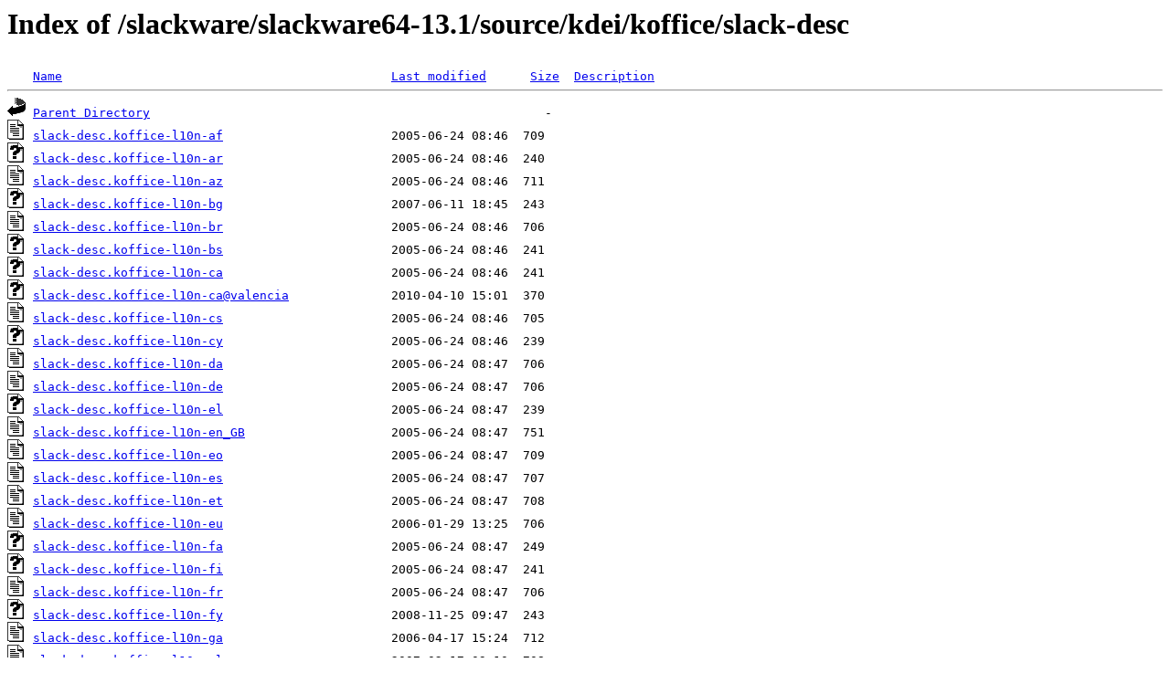

--- FILE ---
content_type: text/html;charset=ISO-8859-1
request_url: http://rsync1.au.gentoo.org/slackware/slackware64-13.1/source/kdei/koffice/slack-desc/?C=D;O=A
body_size: 11683
content:
<!DOCTYPE HTML PUBLIC "-//W3C//DTD HTML 3.2 Final//EN">
<html>
 <head>
  <title>Index of /slackware/slackware64-13.1/source/kdei/koffice/slack-desc</title>
 </head>
 <body>
<h1>Index of /slackware/slackware64-13.1/source/kdei/koffice/slack-desc</h1>
<pre><img src="/icons/blank.gif" alt="Icon "> <a href="?C=N;O=A">Name</a>                                             <a href="?C=M;O=A">Last modified</a>      <a href="?C=S;O=A">Size</a>  <a href="?C=D;O=D">Description</a><hr><img src="/icons/back.gif" alt="[PARENTDIR]"> <a href="/slackware/slackware64-13.1/source/kdei/koffice/">Parent Directory</a>                                                      -   
<img src="/icons/text.gif" alt="[TXT]"> <a href="slack-desc.koffice-l10n-af">slack-desc.koffice-l10n-af</a>                       2005-06-24 08:46  709   
<img src="/icons/unknown.gif" alt="[   ]"> <a href="slack-desc.koffice-l10n-ar">slack-desc.koffice-l10n-ar</a>                       2005-06-24 08:46  240   
<img src="/icons/text.gif" alt="[TXT]"> <a href="slack-desc.koffice-l10n-az">slack-desc.koffice-l10n-az</a>                       2005-06-24 08:46  711   
<img src="/icons/unknown.gif" alt="[   ]"> <a href="slack-desc.koffice-l10n-bg">slack-desc.koffice-l10n-bg</a>                       2007-06-11 18:45  243   
<img src="/icons/text.gif" alt="[TXT]"> <a href="slack-desc.koffice-l10n-br">slack-desc.koffice-l10n-br</a>                       2005-06-24 08:46  706   
<img src="/icons/unknown.gif" alt="[   ]"> <a href="slack-desc.koffice-l10n-bs">slack-desc.koffice-l10n-bs</a>                       2005-06-24 08:46  241   
<img src="/icons/unknown.gif" alt="[   ]"> <a href="slack-desc.koffice-l10n-ca">slack-desc.koffice-l10n-ca</a>                       2005-06-24 08:46  241   
<img src="/icons/unknown.gif" alt="[   ]"> <a href="slack-desc.koffice-l10n-ca@valencia">slack-desc.koffice-l10n-ca@valencia</a>              2010-04-10 15:01  370   
<img src="/icons/text.gif" alt="[TXT]"> <a href="slack-desc.koffice-l10n-cs">slack-desc.koffice-l10n-cs</a>                       2005-06-24 08:46  705   
<img src="/icons/unknown.gif" alt="[   ]"> <a href="slack-desc.koffice-l10n-cy">slack-desc.koffice-l10n-cy</a>                       2005-06-24 08:46  239   
<img src="/icons/text.gif" alt="[TXT]"> <a href="slack-desc.koffice-l10n-da">slack-desc.koffice-l10n-da</a>                       2005-06-24 08:47  706   
<img src="/icons/text.gif" alt="[TXT]"> <a href="slack-desc.koffice-l10n-de">slack-desc.koffice-l10n-de</a>                       2005-06-24 08:47  706   
<img src="/icons/unknown.gif" alt="[   ]"> <a href="slack-desc.koffice-l10n-el">slack-desc.koffice-l10n-el</a>                       2005-06-24 08:47  239   
<img src="/icons/text.gif" alt="[TXT]"> <a href="slack-desc.koffice-l10n-en_GB">slack-desc.koffice-l10n-en_GB</a>                    2005-06-24 08:47  751   
<img src="/icons/text.gif" alt="[TXT]"> <a href="slack-desc.koffice-l10n-eo">slack-desc.koffice-l10n-eo</a>                       2005-06-24 08:47  709   
<img src="/icons/text.gif" alt="[TXT]"> <a href="slack-desc.koffice-l10n-es">slack-desc.koffice-l10n-es</a>                       2005-06-24 08:47  707   
<img src="/icons/text.gif" alt="[TXT]"> <a href="slack-desc.koffice-l10n-et">slack-desc.koffice-l10n-et</a>                       2005-06-24 08:47  708   
<img src="/icons/text.gif" alt="[TXT]"> <a href="slack-desc.koffice-l10n-eu">slack-desc.koffice-l10n-eu</a>                       2006-01-29 13:25  706   
<img src="/icons/unknown.gif" alt="[   ]"> <a href="slack-desc.koffice-l10n-fa">slack-desc.koffice-l10n-fa</a>                       2005-06-24 08:47  249   
<img src="/icons/unknown.gif" alt="[   ]"> <a href="slack-desc.koffice-l10n-fi">slack-desc.koffice-l10n-fi</a>                       2005-06-24 08:47  241   
<img src="/icons/text.gif" alt="[TXT]"> <a href="slack-desc.koffice-l10n-fr">slack-desc.koffice-l10n-fr</a>                       2005-06-24 08:47  706   
<img src="/icons/unknown.gif" alt="[   ]"> <a href="slack-desc.koffice-l10n-fy">slack-desc.koffice-l10n-fy</a>                       2008-11-25 09:47  243   
<img src="/icons/text.gif" alt="[TXT]"> <a href="slack-desc.koffice-l10n-ga">slack-desc.koffice-l10n-ga</a>                       2006-04-17 15:24  712   
<img src="/icons/text.gif" alt="[TXT]"> <a href="slack-desc.koffice-l10n-gl">slack-desc.koffice-l10n-gl</a>                       2007-02-17 09:10  708   
<img src="/icons/unknown.gif" alt="[   ]"> <a href="slack-desc.koffice-l10n-he">slack-desc.koffice-l10n-he</a>                       2005-06-24 08:47  240   
<img src="/icons/unknown.gif" alt="[   ]"> <a href="slack-desc.koffice-l10n-hi">slack-desc.koffice-l10n-hi</a>                       2006-04-17 15:25  239   
<img src="/icons/unknown.gif" alt="[   ]"> <a href="slack-desc.koffice-l10n-hne">slack-desc.koffice-l10n-hne</a>                      2009-10-21 16:30  259   
<img src="/icons/unknown.gif" alt="[   ]"> <a href="slack-desc.koffice-l10n-hsb">slack-desc.koffice-l10n-hsb</a>                      2005-06-24 08:47  259   
<img src="/icons/text.gif" alt="[TXT]"> <a href="slack-desc.koffice-l10n-hu">slack-desc.koffice-l10n-hu</a>                       2005-06-24 08:47  709   
<img src="/icons/unknown.gif" alt="[   ]"> <a href="slack-desc.koffice-l10n-is">slack-desc.koffice-l10n-is</a>                       2005-06-24 08:47  243   
<img src="/icons/text.gif" alt="[TXT]"> <a href="slack-desc.koffice-l10n-it">slack-desc.koffice-l10n-it</a>                       2005-06-24 08:47  707   
<img src="/icons/text.gif" alt="[TXT]"> <a href="slack-desc.koffice-l10n-ja">slack-desc.koffice-l10n-ja</a>                       2005-06-24 08:47  708   
<img src="/icons/unknown.gif" alt="[   ]"> <a href="slack-desc.koffice-l10n-kk">slack-desc.koffice-l10n-kk</a>                       2008-11-25 09:48  240   
<img src="/icons/text.gif" alt="[TXT]"> <a href="slack-desc.koffice-l10n-km">slack-desc.koffice-l10n-km</a>                       2007-04-23 06:28  705   
<img src="/icons/unknown.gif" alt="[   ]"> <a href="slack-desc.koffice-l10n-lo">slack-desc.koffice-l10n-lo</a>                       2005-06-24 08:47  237   
<img src="/icons/text.gif" alt="[TXT]"> <a href="slack-desc.koffice-l10n-lt">slack-desc.koffice-l10n-lt</a>                       2005-06-24 08:47  710   
<img src="/icons/unknown.gif" alt="[   ]"> <a href="slack-desc.koffice-l10n-lv">slack-desc.koffice-l10n-lv</a>                       2005-06-24 08:47  241   
<img src="/icons/unknown.gif" alt="[   ]"> <a href="slack-desc.koffice-l10n-mk">slack-desc.koffice-l10n-mk</a>                       2007-02-17 09:11  244   
<img src="/icons/text.gif" alt="[TXT]"> <a href="slack-desc.koffice-l10n-ms">slack-desc.koffice-l10n-ms</a>                       2006-06-03 06:44  705   
<img src="/icons/text.gif" alt="[TXT]"> <a href="slack-desc.koffice-l10n-mt">slack-desc.koffice-l10n-mt</a>                       2005-06-24 08:47  707   
<img src="/icons/unknown.gif" alt="[   ]"> <a href="slack-desc.koffice-l10n-nb">slack-desc.koffice-l10n-nb</a>                       2005-06-24 08:48  253   
<img src="/icons/unknown.gif" alt="[   ]"> <a href="slack-desc.koffice-l10n-nds">slack-desc.koffice-l10n-nds</a>                      2007-06-11 18:46  255   
<img src="/icons/unknown.gif" alt="[   ]"> <a href="slack-desc.koffice-l10n-ne">slack-desc.koffice-l10n-ne</a>                       2007-06-11 18:47  240   
<img src="/icons/text.gif" alt="[TXT]"> <a href="slack-desc.koffice-l10n-nl">slack-desc.koffice-l10n-nl</a>                       2005-06-24 08:48  705   
<img src="/icons/unknown.gif" alt="[   ]"> <a href="slack-desc.koffice-l10n-nn">slack-desc.koffice-l10n-nn</a>                       2005-06-24 08:48  253   
<img src="/icons/text.gif" alt="[TXT]"> <a href="slack-desc.koffice-l10n-no">slack-desc.koffice-l10n-no</a>                       2005-06-24 08:48  719   
<img src="/icons/text.gif" alt="[TXT]"> <a href="slack-desc.koffice-l10n-no_NY">slack-desc.koffice-l10n-no_NY</a>                    2005-06-24 08:48  758   
<img src="/icons/text.gif" alt="[TXT]"> <a href="slack-desc.koffice-l10n-pl">slack-desc.koffice-l10n-pl</a>                       2005-06-24 08:48  706   
<img src="/icons/text.gif" alt="[TXT]"> <a href="slack-desc.koffice-l10n-pt">slack-desc.koffice-l10n-pt</a>                       2005-06-24 08:48  710   
<img src="/icons/text.gif" alt="[TXT]"> <a href="slack-desc.koffice-l10n-pt_BR">slack-desc.koffice-l10n-pt_BR</a>                    2005-06-24 08:48  756   
<img src="/icons/text.gif" alt="[TXT]"> <a href="slack-desc.koffice-l10n-ro">slack-desc.koffice-l10n-ro</a>                       2005-06-24 08:48  708   
<img src="/icons/text.gif" alt="[TXT]"> <a href="slack-desc.koffice-l10n-ru">slack-desc.koffice-l10n-ru</a>                       2005-06-24 08:48  707   
<img src="/icons/text.gif" alt="[TXT]"> <a href="slack-desc.koffice-l10n-se">slack-desc.koffice-l10n-se</a>                       2005-06-24 08:48  713   
<img src="/icons/text.gif" alt="[TXT]"> <a href="slack-desc.koffice-l10n-sk">slack-desc.koffice-l10n-sk</a>                       2005-06-24 08:48  706   
<img src="/icons/text.gif" alt="[TXT]"> <a href="slack-desc.koffice-l10n-sl">slack-desc.koffice-l10n-sl</a>                       2005-06-24 08:48  709   
<img src="/icons/text.gif" alt="[TXT]"> <a href="slack-desc.koffice-l10n-sr">slack-desc.koffice-l10n-sr</a>                       2005-06-24 08:48  707   
<img src="/icons/text.gif" alt="[TXT]"> <a href="slack-desc.koffice-l10n-sr@Latn">slack-desc.koffice-l10n-sr@Latn</a>                  2005-07-28 08:46  788   
<img src="/icons/text.gif" alt="[TXT]"> <a href="slack-desc.koffice-l10n-sv">slack-desc.koffice-l10n-sv</a>                       2005-06-24 08:48  707   
<img src="/icons/text.gif" alt="[TXT]"> <a href="slack-desc.koffice-l10n-ta">slack-desc.koffice-l10n-ta</a>                       2005-06-24 08:48  705   
<img src="/icons/unknown.gif" alt="[   ]"> <a href="slack-desc.koffice-l10n-tg">slack-desc.koffice-l10n-tg</a>                       2005-06-24 08:48  239   
<img src="/icons/unknown.gif" alt="[   ]"> <a href="slack-desc.koffice-l10n-th">slack-desc.koffice-l10n-th</a>                       2005-06-24 08:48  238   
<img src="/icons/text.gif" alt="[TXT]"> <a href="slack-desc.koffice-l10n-tr">slack-desc.koffice-l10n-tr</a>                       2005-06-24 08:48  707   
<img src="/icons/text.gif" alt="[TXT]"> <a href="slack-desc.koffice-l10n-uk">slack-desc.koffice-l10n-uk</a>                       2005-06-24 08:49  709   
<img src="/icons/unknown.gif" alt="[   ]"> <a href="slack-desc.koffice-l10n-uz">slack-desc.koffice-l10n-uz</a>                       2006-04-17 15:27  239   
<img src="/icons/unknown.gif" alt="[   ]"> <a href="slack-desc.koffice-l10n-ven">slack-desc.koffice-l10n-ven</a>                      2005-06-24 08:49  251   
<img src="/icons/text.gif" alt="[TXT]"> <a href="slack-desc.koffice-l10n-wa">slack-desc.koffice-l10n-wa</a>                       2009-06-03 18:13  707   
<img src="/icons/unknown.gif" alt="[   ]"> <a href="slack-desc.koffice-l10n-xh">slack-desc.koffice-l10n-xh</a>                       2005-06-24 08:49  239   
<img src="/icons/unknown.gif" alt="[   ]"> <a href="slack-desc.koffice-l10n-zh_CN">slack-desc.koffice-l10n-zh_CN</a>                    2005-06-24 08:49  288   
<img src="/icons/unknown.gif" alt="[   ]"> <a href="slack-desc.koffice-l10n-zh_TW">slack-desc.koffice-l10n-zh_TW</a>                    2005-06-24 08:49  277   
<img src="/icons/unknown.gif" alt="[   ]"> <a href="slack-desc.koffice-l10n-zu">slack-desc.koffice-l10n-zu</a>                       2005-06-24 08:49  238   
<hr></pre>
</body></html>
